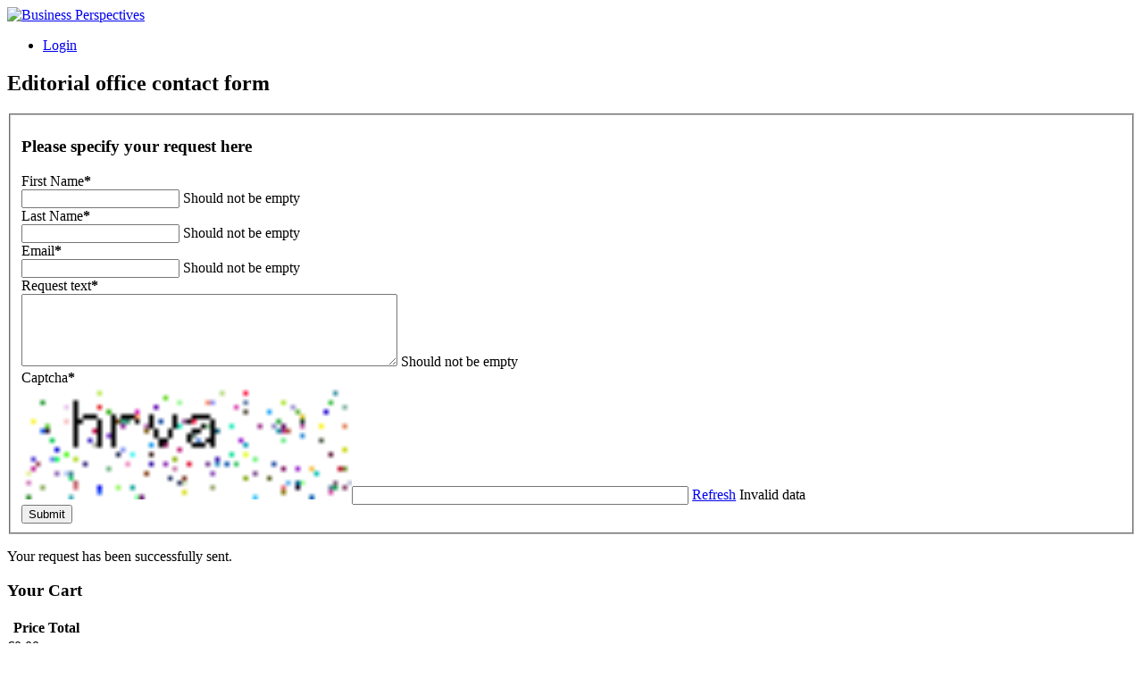

--- FILE ---
content_type: text/html; charset=utf-8
request_url: https://www.businessperspectives.org/index.php/journals/author/gianpaolo-iazzolino
body_size: 14728
content:
<!DOCTYPE html>
<html xmlns="http://www.w3.org/1999/xhtml" xml:lang="en-gb" lang="en-gb" dir="ltr" >
<head>
	<meta name="viewport" content="width=device-width, initial-scale=1.0, maximum-scale = 1.0">
	<meta name="HandheldFriendly" content="true">
	<meta name="apple-mobile-web-app-capable" content="YES">
	<meta name="format-detection" content="address=no">
	<meta name="robots" content="index, follow">
	<meta name="revisit-after" content="7 days">
	<base href="https://www.businessperspectives.org/index.php/journals/author/gianpaolo-iazzolino" />
	<meta http-equiv="content-type" content="text/html; charset=utf-8" />
	<meta name="keywords" content="assessment, evaluation, scientific journal, Index, metrics, JIC index, publish, publisher, article, оцінка, рейтинг, наукові журнали, наукометричні бази, видавництво, скопус, публікація, індекс, фахові видання, стаття, захист дисертації, защита диссертации, academic journal, refereed journals, open access journals, scholarly, scholarly research, editorial, review, Peers, submit manuscript, scientific publication, draft paper, journal's quality standards, peer review, accepted article, subscription, scientific and scholarly journal publishing, journal articles, monographs, subscription article" />
	<meta name="description" content="LLC “CPC “Business Perspectives” - publishing platform for academic journals" />
	<title>Business Perspectives - Gianpaolo Iazzolino</title>
	<link href="/index.php/journals/author/gianpaolo-iazzolino" rel="canonical" />
	<link href="/templates/kozmenko/favicon.ico" rel="shortcut icon" type="image/vnd.microsoft.icon" />
	<link href="https://www.businessperspectives.org/index.php/component/search/?Itemid=101&amp;task=item&amp;item_id=4721&amp;format=opensearch" rel="search" title="Search Business Perspectives" type="application/opensearchdescription+xml" />
	<link href="/media/zoo/assets/css/reset.css?ver=20240711" rel="stylesheet" type="text/css" />
	<link href="/media/zoo/applications/publishing/templates/article/assets/css/zoo.css?ver=20240711" rel="stylesheet" type="text/css" />
	<link href="/media/zoo/custom_elements/linkpopup/assets/css/linkpopup.css?ver=20240711" rel="stylesheet" type="text/css" />
	<link href="/plugins/system/zoo_zlelements/zoo_zlelements/elements/downloadpro/assets/css/downloadpro.css?ver=20240711" rel="stylesheet" type="text/css" />
	<link href="/media/zoo/applications/publishing/templates/article/assets/css/uikit.min.css?ver=20240711" rel="stylesheet" type="text/css" />
	<link href="/cache/widgetkit/widgetkit-51c4b926.css" rel="stylesheet" type="text/css" />
	<link href="/templates/kozmenko/css/reset.css?v1.8.0" rel="stylesheet" type="text/css" />
	<link href="/media/jui/css/bootstrap.css" rel="stylesheet" type="text/css" />
	<link href="/templates/kozmenko/css/magnific-popup.css" rel="stylesheet" type="text/css" />
	<link href="/templates/kozmenko/css/responsive.css?v1.7.0" rel="stylesheet" type="text/css" />
	<link href="/media/com_acymailing/css/module_default.css?v=1720681734" rel="stylesheet" type="text/css" />
	<link href="/modules/mod_cookiesaccept/screen.css" rel="stylesheet" type="text/css" />
	<link href="/media/com_rsform/css/front.css?68b693ed876e4ed9852f77c039edc390" rel="stylesheet" type="text/css" />
	<link href="/media/com_rsform/css/frameworks/uikit/uikit.min.css?68b693ed876e4ed9852f77c039edc390" rel="stylesheet" type="text/css" />
	<link href="/media/com_rsform/css/frameworks/uikit/uikit-grid.css?68b693ed876e4ed9852f77c039edc390" rel="stylesheet" type="text/css" />
	<link href="/media/com_rsform/css/frameworks/uikit/tooltip.min.css?68b693ed876e4ed9852f77c039edc390" rel="stylesheet" type="text/css" />
	<link href="/media/com_rsform/css/frameworks/uikit/form-advanced.min.css?68b693ed876e4ed9852f77c039edc390" rel="stylesheet" type="text/css" />
	<link href="/media/com_rsform/css/frameworks/uikit/progress.min.css?68b693ed876e4ed9852f77c039edc390" rel="stylesheet" type="text/css" />
	<link href="/plugins/system/zlframework/zlframework/vendor/zlux/css/zlux-uikit.min.css?ver=20240711" rel="stylesheet" type="text/css" />
	<link href="/plugins/system/zoocart/zoocart/assets/css/site.css?ver=20240711" rel="stylesheet" type="text/css" />
	<style type="text/css">
.cloaked_email span:before { content: attr(data-ep-af715); } .cloaked_email span:after { content: attr(data-ep-ba674); }
div.mod_search93 input[type="search"]{ width:auto; }
	</style>
	<script src="/media/jui/js/jquery.min.js?68b693ed876e4ed9852f77c039edc390" type="text/javascript"></script>
	<script src="/media/jui/js/jquery-noconflict.js?68b693ed876e4ed9852f77c039edc390" type="text/javascript"></script>
	<script src="/media/jui/js/jquery-migrate.min.js?68b693ed876e4ed9852f77c039edc390" type="text/javascript"></script>
	<script src="/media/zoo/assets/js/responsive.js?ver=20240711" type="text/javascript"></script>
	<script src="/components/com_zoo/assets/js/default.js?ver=20240711" type="text/javascript"></script>
	<script src="/media/zoo/applications/publishing/templates/article/assets/js/tabjs.js?ver=20240711" type="text/javascript"></script>
	<script src="/media/zoo/applications/publishing/templates/article/assets/js/aside.js?ver=20240711" type="text/javascript"></script>
	<script src="/media/zoo/applications/publishing/templates/article/assets/js/teaser.js?ver=20240711" type="text/javascript"></script>
	<script src="/media/zoo/custom_elements/linkpopup/assets/js/linkpopup.js?ver=20240711" type="text/javascript"></script>
	<script src="/plugins/system/zlframework/zlframework/vendor/uikit/js/uikit.min.js?ver=20240711" type="text/javascript"></script>
	<script src="/cache/widgetkit/widgetkit-aa19dcd5.js" type="text/javascript"></script>
	<script src="/media/jui/js/bootstrap.min.js?68b693ed876e4ed9852f77c039edc390" type="text/javascript"></script>
	<script src="/templates/kozmenko/js/jssocials.min.js?v1.4.0" type="text/javascript"></script>
	<script src="/templates/kozmenko/js/jquery.sticky.js?v1.4.0" type="text/javascript"></script>
	<script src="/templates/kozmenko/js/jquery.ba-hashchange.min.js?v1.4.0" type="text/javascript"></script>
	<script src="/templates/kozmenko/js/jquery.magnific-popup.min.js" type="text/javascript"></script>
	<script src="/templates/kozmenko/js/tools.js?v3.1.6" type="text/javascript"></script>
	<script src="/templates/kozmenko/js/tree.js?v1.4.0" type="text/javascript"></script>
	<script src="/modules/mod_anchors/js/anchors.js?v1.6.0" type="text/javascript"></script>
	<script src="/media/com_acymailing/js/acymailing_module.js?v=510" type="text/javascript"></script>
	<script src="/media/com_rsform/js/script.js?68b693ed876e4ed9852f77c039edc390" type="text/javascript"></script>
	<script src="/media/com_rsform/js/frameworks/uikit/uikit.min.js?68b693ed876e4ed9852f77c039edc390" type="text/javascript"></script>
	<script src="/media/com_rsform/js/frameworks/uikit/tooltip.min.js?68b693ed876e4ed9852f77c039edc390" type="text/javascript"></script>
	<script src="/plugins/system/zlframework/zlframework/vendor/zlux/js/zlux.min.js?ver=20240711" type="text/javascript"></script>
	<script src="/plugins/system/zoocart/zoocart/assets/js/zoocart.js?ver=20240711" type="text/javascript"></script>
	<script src="/plugins/system/zlframework/zlframework/assets/js/accounting.min.js?ver=20240711" type="text/javascript"></script>
	<!--[if lt IE 9]><script src="/media/system/js/html5fallback.js?68b693ed876e4ed9852f77c039edc390" type="text/javascript"></script><![endif]-->
	<script type="text/javascript">
var emailProtector=emailProtector||{};emailProtector.addCloakedMailto=function(g,l){var h=document.querySelectorAll("."+g);for(i=0;i<h.length;i++){var b=h[i],k=b.getElementsByTagName("span"),e="",c="";b.className=b.className.replace(" "+g,"");for(var f=0;f<k.length;f++)for(var d=k[f].attributes,a=0;a<d.length;a++)0===d[a].nodeName.toLowerCase().indexOf("data-ep-a")&&(e+=d[a].value),0===d[a].nodeName.toLowerCase().indexOf("data-ep-b")&&(c=d[a].value+c);if(!c)break;b.innerHTML=e+c;if(!l)break;b.parentNode.href="mailto:"+e+c}};
if(typeof acymailing == 'undefined'){
					var acymailing = Array();
				}
				acymailing['NAMECAPTION'] = 'Name';
				acymailing['NAME_MISSING'] = 'Please enter your name';
				acymailing['EMAILCAPTION'] = 'Enter your email address';
				acymailing['VALID_EMAIL'] = 'Please enter a valid e-mail address';
				acymailing['ACCEPT_TERMS'] = 'Please check the Terms and Conditions';
				acymailing['CAPTCHA_MISSING'] = 'Please enter the security code displayed in the image';
				acymailing['NO_LIST_SELECTED'] = 'Please select the lists you want to subscribe to';
		jQuery(function($){ initTooltips(); $("body").on("subform-row-add", initTooltips); function initTooltips (event, container) { container = container || document;$(container).find(".hasTooltip").tooltip({"html": true,"container": "body"});} });RSFormPro.scrollToError = true;RSFormProUtils.addEvent(window, 'load', function(){
    RSFormPro.Ajax.overrideSubmit(6, {"parent":"","field":"uk-form-danger"});
});zlux.url.push({"zlfw":"plugins\/system\/zlframework\/zlframework\/","zlux":"plugins\/system\/zlframework\/zlframework\/vendor\/zlux\/","ajax":"https:\/\/www.businessperspectives.org\/index.php?option=com_zoolanders&format=raw&5405368ffd05e9eb77321b2ca05c8aad=1","root":"https:\/\/www.businessperspectives.org\/","root_path":""});zlux.lang.push({"APPLY_FILTERS":"View and apply the available filters","REFRESH":"Refresh","DELETE":"Delete","RENAME":"Rename","NAME":"Name","TYPE":"Type","SIZE":"Size","CONFIRM":"Confirm","AUTHOR":"Author","CREATED":"Created","ACCESS":"Access","ROUTE":"Route","ROOT":"Root","SOMETHING_WENT_WRONG":"Something went wrong, the task was not performed.","STORAGE_PARAM_MISSING":"'Storage' param missing, set by default to 'local'","INPUT_THE_NEW_NAME":"Input the new name","DELETE_THIS_FILE":"You are about to delete this file","DELETE_THIS_FOLDER":"You are about to delete this folder","FOLDER_NAME":"Folder name","EMPTY_FOLDER":"The folder is empty","ADD_NEW_FILES":"Add new files to upload","START_UPLOADING":"Start uploading","CANCEL_CURRENT_UPLOAD":"Cancel current upload","NEW_FOLDER":"Create a new folder","UPLOAD_FILES":"Upload files to current folder","DROP_FILES":"Drop files here<br \/>or <a class=\"%s\" href=\"#\">browse & choose<\/a> them","FILE_EXT_ERROR":"File: %s","FILE_SIZE_ERROR":"File size error.<br \/>The file exceeds the maximum allowed size of %s","RUNTIME_MEMORY_ERROR":"Runtime ran out of available memory.","S3_BUCKET_PERIOD_ERROR":"The bucket name can't contain periods (.).","S3_BUCKET_MISSCONFIG_ERROR":"There is some missconfiguration with the Bucket. Checkout the CORS permissions. If the bucket is recently created 24h must pass because of Amazon redirections.","UPLOAD_URL_ERROR":"Upload URL might be wrong or doesn't exist.","File extension error.":"PLG_ZLFRAMEWORK_FLP_FILE_EXTENSION_ERROR","File size error.":"PLG_ZLFRAMEWORK_FLP_FILE_SIZE_ERROR","File count error.":"PLG_ZLFRAMEWORK_FLP_FILE_COUNT_ERROR","IM_NO_ITEMS_FOUND":"No items found","IM_PAGINATION_INFO":"Showing _START_ to _END_ of _TOTAL_ items","IM_FILTER_BY_APP":"Filter by App","IM_FILTER_BY_TYPE":"Filter by Type","IM_FILTER_BY_CATEGORY":"Filter by Category","IM_FILTER_BY_TAG":"Filter by Tag"});
	</script>
	<meta property="og:url" content="https://www.businessperspectives.org/index.php/journals/author/gianpaolo-iazzolino" />
	<script>
jQuery( document ).ready(function($) {

 //form spam protect
 var form = jQuery( "#editorial-board-contact-form" );
 var data_action = jQuery("#editorial-board-contact-form").data('action');
 var method = jQuery("#editorial-board-contact-form").attr("method");
 var form_class = jQuery("#editorial-board-contact-form").attr("class");

 jQuery('#editorial-board-contact-form').replaceWith('<form id="editorial-board-contact-form" enctype="multipart/form-data" class=" ' + form_class + ' " action='+data_action+' method='+method+'>' + jQuery( '#editorial-board-contact-form' ).html() + '</form>' );


  jQuery( "#editorial-board-contact-form .rsform-submit-button" ).on('click', function() {
      jQuery('#JournalTitle').val(jQuery.trim(jQuery('.journal .content h1.title-h1').text()));
      jQuery('#Redirect').val(window.location.href);
  });

});
</script>
	<style>
.rsform-block-mapsitna img {
    width: 30%;
}
.rsform-block-mapsitna .rsform-captcha-box {
    width: 30% !important;
}
</style>

	<link rel="stylesheet" type="text/css" href="/templates/kozmenko/css/styles.css?v3.1.57" />
	<link rel="stylesheet" type="text/css" href="/templates/kozmenko/css/print.css" />
	<link href='https://fonts.googleapis.com/css?family=Open+Sans:400,700,300,600' rel='stylesheet' type='text/css'>

	<!-- Google analytics on live server -->
    		<script>
			(function(i,s,o,g,r,a,m){i['GoogleAnalyticsObject']=r;i[r]=i[r]||function(){
					(i[r].q=i[r].q||[]).push(arguments)},i[r].l=1*new Date();a=s.createElement(o),
				m=s.getElementsByTagName(o)[0];a.async=1;a.src=g;m.parentNode.insertBefore(a,m)
			})(window,document,'script','https://www.google-analytics.com/analytics.js','ga');

			ga('create', 'UA-99069729-1', 'auto');
			ga('send', 'pageview');
		</script>
	
</head>
<body class=" desktop ">
	<div class="page-block">
		<div id="wrapper">
			<div class="frame-block item">
				<header id="header" role="banner">
										<div class="container">
												<div class="logo">
															<div><a href="https://www.businessperspectives.org/"><img alt="Business Perspectives" src="/images/site/header/logo.png"></a></div>
													</div>
												<div class="frame">
															
<ul class="nav menu login-nav">
	<li><a href="/index.php/login">Login</a></li>
</ul>



<div class="custom editorial-form-wrapper"  >
	<div id="editorialFormWrapper" class="popup-block"><div id="wrap-form"><div method="post"  id="editorial-board-contact-form" class="tm-form-rsforms" data-action="https://www.businessperspectives.org/index.php/journals/author/gianpaolo-iazzolino"><h2>Editorial office contact form</h2>
<div id="rsform_error_6" style="display: none;"><p class="formRed">Please complete all required fields!</p></div>
<!-- Do not remove this ID, it is used to identify the page so that the pagination script can work correctly -->
<fieldset class="formContainer uk-form uk-form-stacked" id="rsform_6_page_0">
	<div class="uk-grid">
		<div class="uk-width-12-12">
			<div class="uk-form-row rsform-block rsform-block-subject">
					<h3>Please specify your request here</h3>
			</div>
			<div class="uk-form-row rsform-block rsform-block-firstname">
				<label class="uk-form-label formControlLabel" data-uk-tooltip="{pos:'top-left'}" title="" for="FirstName">First Name<strong class="formRequired">*</strong></label>
				<div class="uk-form-controls formControls">
					<input type="text" value="" size="20" name="form[FirstName]" id="FirstName" class="rsform-input-box" />
					<span class="formValidation"><span id="component44" class="formNoError">Should not be empty</span></span>
				</div>
			</div>
			<div class="uk-form-row rsform-block rsform-block-lastname">
				<label class="uk-form-label formControlLabel" data-uk-tooltip="{pos:'top-left'}" title="" for="LastName">Last Name<strong class="formRequired">*</strong></label>
				<div class="uk-form-controls formControls">
					<input type="text" value="" size="20" name="form[LastName]" id="LastName" class="rsform-input-box" />
					<span class="formValidation"><span id="component45" class="formNoError">Should not be empty</span></span>
				</div>
			</div>
			<div class="uk-form-row rsform-block rsform-block-email">
				<label class="uk-form-label formControlLabel" data-uk-tooltip="{pos:'top-left'}" title="" for="Email">Email<strong class="formRequired">*</strong></label>
				<div class="uk-form-controls formControls">
					<input type="text" value="" size="20" name="form[Email]" id="Email" class="rsform-input-box" />
					<span class="formValidation"><span id="component46" class="formNoError">Should not be empty</span></span>
				</div>
			</div>
			<div class="uk-form-row rsform-block rsform-block-requesttext">
				<label class="uk-form-label formControlLabel" data-uk-tooltip="{pos:'top-left'}" title="" for="RequestText">Request text<strong class="formRequired">*</strong></label>
				<div class="uk-form-controls formControls">
					<textarea cols="50" rows="5" name="form[RequestText]" id="RequestText" class="rsform-text-box"></textarea>
					<span class="formValidation"><span id="component35" class="formNoError">Should not be empty</span></span>
				</div>
			</div>
			<div class="uk-form-row rsform-block rsform-block-mapsitna">
				<label class="uk-form-label formControlLabel" data-uk-tooltip="{pos:'top-left'}" title="Letters only" for="mapsitna">Captcha<strong class="formRequired">*</strong></label>
				<div class="uk-form-controls formControls">
					<img src="/index.php/component/rsform/?task=captcha&amp;componentId=57&amp;format=image&amp;sid=1932013294" id="captcha57" alt="Captcha" /><input type="text" value="" name="form[mapsitna]" id="captchaTxt57" class="rsform-captcha-box" /> <a href="javascript:void(0)" class="rsform-captcha-refresh-button uk-button uk-button-default" onclick="RSFormPro.refreshCaptcha('57', '/index.php/component/rsform/?task=captcha&amp;componentId=57&amp;format=image'); return false;">Refresh</a>
					<span class="formValidation"><span id="component57" class="formNoError">Invalid data</span></span>
				</div>
			</div>
			<div class="uk-form-row rsform-block rsform-block-submit">
				<label class="uk-form-label formControlLabel" data-uk-tooltip="{pos:'top-left'}" title="" for="Submit"></label>
				<div class="uk-form-controls formControls">
					<button type="submit" name="form[Submit]" id="Submit" class="rsform-submit-button  uk-button uk-button-primary" >Submit</button>
					<span class="formValidation"></span>
				</div>
			</div>
		</div>
	</div>
</fieldset>
					<input type="hidden" name="form[EditorContactName]" id="EditorContactName" value="" />
					<input type="hidden" name="form[JournalTitle]" id="JournalTitle" value="" />
					<input type="hidden" name="form[Redirect]" id="Redirect" value="" /><input type="hidden" name="form[formId]" value="6"/></div><script type="text/javascript">RSFormPro.Ajax.URL = "\/index.php\/component\/rsform\/?task=ajaxValidate";</script>
<script type="text/javascript">
ajaxExtraValidationScript[6] = function(task, formId, data){ 
var formComponents = {};
formComponents[44]='FirstName';formComponents[45]='LastName';formComponents[46]='Email';formComponents[35]='RequestText';formComponents[57]='mapsitna';
RSFormPro.Ajax.displayValidationErrors(formComponents, task, formId, data);
};
</script></div></div>
<div class="editorial-form-wrapper">
    <div id="formThankYou" class="popup-block">
        <p class="alert alert-success tm-rsform-manuscript-success">Your request has been successfully sent.</p>
    </div>
</div></div>
	<div class="mod-wrapper btn-cart btn-green">
		
<div class="zx-zoocart-minicart zx zx-zoocart-minicart-state-empty">

	<!-- cart modal -->
	<div id="zx-zoocart-minicart-modal" class="uk-modal">
		<div class="uk-modal-dialog uk-text-center">
			<a class="uk-modal-close uk-close"></a>

			<div class="zx-zoocart-minicart-cart">

				<!-- title -->
				<h3 class="uk-text-center">Your Cart</h3>

				<!-- table -->
				<table class="uk-table uk-table-condensed uk-table-hover">
					<thead>
						<tr>
							<th></th>
							<th>Price</th>
							<th>Total</th>
						</tr>
					</thead>

					<!-- items -->
					<tbody>
										</tbody>
				</table>

				<!-- total -->
				<div class="zx-zoocart-minicart-items-totalprice uk-text-large uk-text-bold uk-margin-top">
					€0.00					<p class="price-hryvnias">(₴0)</p>				</div>

				<!-- proceed to checkout -->
								<a class="uk-button uk-button-primary uk-margin-top" href="/index.php/component/zoolanders/cart">
					Proceed to Checkout				</a>
							</div>

			<!-- if cart empty -->
			<div class="zx-zoocart-minicart-msg-empty">
				Your cart is empty			</div>
		</div>
	</div>

	<!-- cart resume -->
	<div id="zx-zoocart-minicart-resume" class="uk-text-center">

		<!-- cart text / modal trigger -->
		<a class="uk-link-muted" href="#zx-zoocart-minicart-modal" data-uk-modal="">
			<b>Cart</b>
			<span class="zx-zoocart-minicart-items-amount">0</span> Items			<!-- <strong class="zx-zoocart-minicart-items-totalprice"></strong> -->
		</a>

		<!-- checkout link -->
				
		<!-- legal notice -->
			</div>

	<!-- init script -->
	<script type="text/javascript">
		jQuery(document).ready(function($){

		// if not in cart view
		
		// set Currency defaults
		var currency = {"id":"1","name":"Euro","code":"EUR","symbol":"\u20ac","format":"%s%v \/ -%s%v","num_decimals":"2","num_decimals_show":"2","decimal_sep":".","thousand_sep":"","conversion_rate":"0.9","published":"1"};

		if(currency) {
			var format = currency.format.split('/');

			// extend accounting defaults
			$.extend(accounting.settings.currency, {
				symbol: currency.symbol,
				format: {
					pos: $.trim(format[0]),
					neg: format[1] ? $.trim(format[1]) : $.trim(format[0]),
					zero: $.trim(format[0])
				},
				rate: 1,
				decimal: currency.decimal_sep,
				thousand: currency.thousand_sep,
				precision: currency.num_decimals_show
			});
		}
		
		// init cart
		$('.zx-zoocart-minicart').zx('zoocartMinicart');
	});
	</script>

</div>	</div>
	

<div class="custom"  >
	<div class="custom manuscript-form"><a href="https://manuscript-adminsystem.com" target="_blank" class="manuscript-button">Submit Manuscript</a></div></div>
<div class="search search-box mod_search93">
	<form action="/index.php/journals" method="post" class="form-inline">
		<label for="mod-search-searchword93" class="element-invisible">Search ...</label> <input name="searchword" id="mod-search-searchword93" maxlength="200"  class="inputbox search-query input-medium" type="search" size="20" placeholder="Search for author, article, journal or book ..." /> <button class="button btn btn-primary" onclick="this.form.searchword.focus();">Search</button>		<input type="hidden" name="task" value="search" />
		<input type="hidden" name="option" value="com_search" />
		<input type="hidden" name="Itemid" value="101" />
	</form>
</div>

													</div>
					</div>
                    <div class="menu-wrapper">
                                                    <nav class="main-nav">
                                <ul class="nav menu mod-list">
<li class="item-108"><a href="/index.php/about-us" >About Us</a></li><li class="item-101 current active"><a href="/index.php/journals" >Journals</a></li><li class="item-355"><a href="/publishing-policies2/ethical-oversight" >Publishing policies</a></li><li class="item-140"><a href="/editorial-policies/editorial-independence" >Editorial Policies</a></li><li class="item-208"><a href="/index.php/books" >Books</a></li></ul>

                            </nav>
                                                                            	<div class="mod-wrapper social-box">
			<div class="mod-title">
			FOLLOW US		</div>
		

<div class="customsocial-box"  >
	<div class=" jssocials">
<div class=" socialbookmarks-footer">
<div class="jssocials-share jssocials-share-linkedin"><a href="https://www.linkedin.com/company/business-perspectives/" target="_blank" class="jssocials-share-link"> <i class="fa fa-linkedin jssocials-share-logo"></i> </a></div>
<div class="jssocials-share jssocials-share-twitter"><a href="https://twitter.com/LLC_BP" target="_blank" class="jssocials-share-link"> <i class="fa fa-twitter jssocials-share-logo"></i> </a></div>
</div>
</div></div>
	</div>
	
                                            </div>
				</header>
				<div id="system-message-container">
	</div>

								<div id="main" role="main">
											
										
					
					<div class="container tbl">
												<div id="content">
							
<div id="yoo-zoo" class="yoo-zoo publishing-article publishing-article-gianpaolo-iazzolino">

		<div class="author">
		
<div class="main">
    <div class="content">

        <h1 class="title-h1">
            Gianpaolo Iazzolino<a class="author-link-index" target="_blank" href="https://orcid.org/0000-0001-9756-1223"><span><img class="author-link-img" src="https://www.businessperspectives.org//templates/kozmenko/images/orcid_32x32.png" alt="ORCID"/></span></a>                    </h1>

                    <div class="sub-title"><div><strong>Country</strong>: Italy</div>
<div><strong>Affiliation</strong>: Ph.D., Assistant Professor in Business Economics, Department of Mechanical, Energy and Management Engineering, University of Calabria</div></div>
        
                    <div class="pos-row">
                
                                    <ul class="counter-box uk-width-1-1 uk-flex uk-flex-middle">
                        <li class="element  first publication">
	<div>
	5 publications</div>
 </li>
<li class="element  download">
	<div>
	654 downloads</div>
 </li>
<li class="element  hitscount">
	<div>
	1761 views</div>
 </li>
<li class="element  _itemhits">
	1418 Views</li>
<li class="element  last book">
	<div>
	0 books</div>
 </li>                    </ul>
                            </div>
        
        <div class="frame-info uk-clearfix">
            
                    </div>

                    <div class="tab-block">
                <ul class="tab-nav">
                    <li class="active"><a href="#tab1">ARTICLES</a></li>
                    <li><a href="#tab2">JOURNALS</a></li>
                    <li><a href="#tab4">Books</a></li>
                    <li><a href="#tab5">MORE PUBLICATIONS</a></li>
                    <li><a href="#tab3">KEYWORDS</a></li>
                </ul>
                <div class="tab-content active" id="tab1">
                    <ul class="related-list">
                         



    <li class="free">
                <div class="frame">
                            <h3 class="pos-subtitle">
                     <a title="Credit risk analysis and the KMV Black &amp; Scholes model: a proposal of correction and an empirical analysis" href="/index.php/journals/investment-management-and-financial-innovations/issue-2-cont-5/credit-risk-analysis-and-the-kmv-black-scholes-model-a-proposal-of-correction-and-an-empirical-analysis">Credit risk analysis and the KMV Black & Scholes model: a proposal of correction and an empirical analysis</a>                 </h3>
            
            
            <!-- Show authors -->
            <div class="authors-box">
                                    <span>
					 
    Gianpaolo Iazzolino<a class="author-link-index" target="_blank" href="https://orcid.org/0000-0001-9756-1223"><span><img class="author-link-img" src="https://www.businessperspectives.org//templates/kozmenko/images/orcid_16x16.png" alt="ORCID"/></span></a>    , 
    Adolfo Fortino     				</span>
                                            </div>

            <div class="list-box">
                <span class="txt">Investment Management and Financial Innovations</span>
                                    <span class="txt">
					     Volume 9, 2012&nbsp;&nbsp;&nbsp;&nbsp;&nbsp;&nbsp;&nbsp;&nbsp; Issue #2 (cont.) 				    </span>
                                <br /><span class="txt">Views: 840</span>
                                    <span class="txt"> Downloads: 1441 </span>
                                <!-- Show 'to cite' button -->
                                    <span class="txt"> <span class="to-cite-box">
    <a href="#" data-zoocart-hash="007f659847e4c3c11d427e328a816646" data-zoocart-id="132217f2-faa0-4042-a765-ba07ee60e650" data-zoocart-hash="0f624e00d19c2db8f66c7dd13a40f3a3" data-zoocart-id="ef8a54db-95e6-448c-89b9-e0e6c10ebc12" class="element-linkpopup" data-toggle="popover" data-placement="top" data-trigger="click" data-content="Gianpaolo Iazzolino and  Adolfo Fortino (2012). Credit risk analysis and the KMV Black &amp; Scholes model: a proposal of correction and an empirical analysis. &lt;span style=&quot;font-style: italic&quot;&gt;Investment Management and Financial Innovations&lt;/span&gt;, &lt;span style=&quot;font-style: italic&quot;&gt;9&lt;/span&gt;(2-1)">TO CITE</a>
</span> </span>
                            </div>
                    </div>
    </li>






    <li class="free">
                <div class="frame">
                            <h3 class="pos-subtitle">
                     <a title="Evaluating intellectual capital for supporting credit risk assessment: an empirical study" href="/index.php/journals/investment-management-and-financial-innovations/issue-91/evaluating-intellectual-capital-for-supporting-credit-risk-assessment-an-empirical-study">Evaluating intellectual capital for supporting credit risk assessment: an empirical study</a>                 </h3>
            
            
            <!-- Show authors -->
            <div class="authors-box">
                                    <span>
					 
    Gianpaolo Iazzolino<a class="author-link-index" target="_blank" href="https://orcid.org/0000-0001-9756-1223"><span><img class="author-link-img" src="https://www.businessperspectives.org//templates/kozmenko/images/orcid_16x16.png" alt="ORCID"/></span></a>    , 
    Giuseppe Migliano    , 
    Emmanuele Gregorace     				</span>
                                            </div>

            <div class="list-box">
                <span class="txt">Investment Management and Financial Innovations</span>
                                    <span class="txt">
					     Volume 10, 2013&nbsp;&nbsp;&nbsp;&nbsp;&nbsp;&nbsp;&nbsp;&nbsp; Issue #2 				    </span>
                                <br /><span class="txt">Views: 766</span>
                                    <span class="txt"> Downloads: 445 </span>
                                <!-- Show 'to cite' button -->
                                    <span class="txt"> <span class="to-cite-box">
    <a href="#" data-zoocart-hash="d2373089b7bee85bbfafcc0130c56f9f" data-zoocart-id="132217f2-faa0-4042-a765-ba07ee60e650" data-zoocart-hash="0f624e00d19c2db8f66c7dd13a40f3a3" data-zoocart-id="ef8a54db-95e6-448c-89b9-e0e6c10ebc12" class="element-linkpopup" data-toggle="popover" data-placement="top" data-trigger="click" data-content="Gianpaolo Iazzolino, Giuseppe Migliano and  Emmanuele Gregorace (2013). Evaluating intellectual capital for supporting credit risk assessment: an empirical study. &lt;span style=&quot;font-style: italic&quot;&gt;Investment Management and Financial Innovations&lt;/span&gt;, &lt;span style=&quot;font-style: italic&quot;&gt;10&lt;/span&gt;(2)">TO CITE</a>
</span> </span>
                            </div>
                    </div>
    </li>






    <li class="free">
                <div class="frame">
                            <h3 class="pos-subtitle">
                     <a title="Capital efficiency and market value in knowledge and capital-intensive firms: an empirical study" href="/index.php/journals/investment-management-and-financial-innovations/issue-2-cont-6/capital-efficiency-and-market-value-in-knowledge-and-capital-intensive-firms-an-empirical-study">Capital efficiency and market value in knowledge and capital-intensive firms: an empirical study</a>                 </h3>
            
            
            <!-- Show authors -->
            <div class="authors-box">
                                    <span>
					 
    Gianpaolo Iazzolino<a class="author-link-index" target="_blank" href="https://orcid.org/0000-0001-9756-1223"><span><img class="author-link-img" src="https://www.businessperspectives.org//templates/kozmenko/images/orcid_16x16.png" alt="ORCID"/></span></a>    , 
    Giuseppe Migliano    , 
    Rosa Forgione    , 
    Mariangela Girimonte     				</span>
                                            </div>

            <div class="list-box">
                <span class="txt">Investment Management and Financial Innovations</span>
                                    <span class="txt">
					     Volume 10, 2013&nbsp;&nbsp;&nbsp;&nbsp;&nbsp;&nbsp;&nbsp;&nbsp; Issue #2 (cont.)  				    </span>
                                <br /><span class="txt">Views: 680</span>
                                    <span class="txt"> Downloads: 433 </span>
                                <!-- Show 'to cite' button -->
                                    <span class="txt"> <span class="to-cite-box">
    <a href="#" data-zoocart-hash="3d54c6779b946121a9a1766e617bd9c1" data-zoocart-id="132217f2-faa0-4042-a765-ba07ee60e650" data-zoocart-hash="0f624e00d19c2db8f66c7dd13a40f3a3" data-zoocart-id="ef8a54db-95e6-448c-89b9-e0e6c10ebc12" class="element-linkpopup" data-toggle="popover" data-placement="top" data-trigger="click" data-content="Gianpaolo Iazzolino, Giuseppe Migliano, Rosa Forgione and  Mariangela Girimonte (2013). Capital efficiency and market value in knowledge and capital-intensive firms: an empirical study. &lt;span style=&quot;font-style: italic&quot;&gt;Investment Management and Financial Innovations&lt;/span&gt;, &lt;span style=&quot;font-style: italic&quot;&gt;10&lt;/span&gt;(2-1)">TO CITE</a>
</span> </span>
                            </div>
                    </div>
    </li>






    <li class="free">
                <div class="frame">
                            <h3 class="pos-subtitle">
                     <a title="Positioning firms in a new business performance space: an empirical study design on Euronext listed companies" href="/index.php/journals/investment-management-and-financial-innovations/issue-102/positioning-firms-in-a-new-business-performance-space-an-empirical-study-design-on-euronext-listed-companies">Positioning firms in a new business performance space: an empirical study design on Euronext listed companies</a>                 </h3>
            
            
            <!-- Show authors -->
            <div class="authors-box">
                                    <span>
					 
    Gianpaolo Iazzolino<a class="author-link-index" target="_blank" href="https://orcid.org/0000-0001-9756-1223"><span><img class="author-link-img" src="https://www.businessperspectives.org//templates/kozmenko/images/orcid_16x16.png" alt="ORCID"/></span></a>    , 
    Giuseppe Migliano     				</span>
                                                    <span class="doi">
					doi: http://dx.doi.org/10.21511/imfi.13(4).2016.09 				</span>
                            </div>

            <div class="list-box">
                <span class="txt">Investment Management and Financial Innovations</span>
                                    <span class="txt">
					     Volume 13, 2016&nbsp;&nbsp;&nbsp;&nbsp;&nbsp;&nbsp;&nbsp;&nbsp; Issue #4 &nbsp;&nbsp;&nbsp;&nbsp;&nbsp;&nbsp;&nbsp;&nbsp; pp. 106-119 				    </span>
                                <br /><span class="txt">Views: 1429</span>
                                    <span class="txt"> Downloads: 460 </span>
                                <!-- Show 'to cite' button -->
                                    <span class="txt"> <span class="to-cite-box">
    <a href="#" data-zoocart-hash="265888b6d3cd5a80435b79fd2de82beb" data-zoocart-id="132217f2-faa0-4042-a765-ba07ee60e650" data-zoocart-hash="0f624e00d19c2db8f66c7dd13a40f3a3" data-zoocart-id="ef8a54db-95e6-448c-89b9-e0e6c10ebc12" class="element-linkpopup" data-toggle="popover" data-placement="top" data-trigger="click" data-content="Gianpaolo Iazzolino and  Giuseppe Migliano (2016). Positioning firms in a new business performance space: an empirical study design on Euronext listed companies. &lt;span style=&quot;font-style: italic&quot;&gt;Investment Management and Financial Innovations&lt;/span&gt;, &lt;span style=&quot;font-style: italic&quot;&gt;13&lt;/span&gt;(4), 106-119. doi:&lt;a href='http://dx.doi.org/10.21511/imfi.13(4).2016.09'&gt;10.21511/imfi.13(4).2016.09&lt;/a&gt;">TO CITE</a>
</span> </span>
                            </div>
                            <div class="description description-hidden"> <p>Purpose - This research was designed to shed light on what is the role played by intellectual capital within firms for the achievement of leadership positions, according to two main perspectives: (i) intellectual capital commitment and (ii) financial/market performances. <br />Design/methodology/approach - An exploratory study design, involving 10-year data about 45 firms listed on Euronext 100, was devised. Firstly, firms were rated according to their intellectual capital commitment and their financial performances, by gathering indicators from a literature analysis; then, it was developed a new tool, was developed the Positioning Matrix, which is a new business space, where firms can be placed according to the rates received in the first phase. Finally, the authors analyzed all the changes that the sample firms experienced all over the ten years considered. <br />Findings - Findings showed how companies can get the market leadership by using strategies based on their intellectual capital commitment. It was empirically found that intellectual capital should be considered as a necessary, but not sufficient condition to be recognized amongst the market leaders. <br />Research limitations/implications - The main limitation of this study is that it is based on an empirical standpoint; therefore, it could be interesting to verify the findings by using quantitative approaches. Since there are no standard ways to disclose intellectual capital information, some companies had to be excluded from analysis. <br />Originality/value - This work was especially designed for practitioners who could use the Positioning Matrix to (i) figure out how intellectual capital could contribute to get a better position within the market and (ii) have a better understanding of the investments into intellectual capital made by other firms (i.e., competitors, partners, etc.) to get the market leadership.</p>
<p><b>Keywords:</b> intellectual capital; business performances; financial performance evaluation, Euronext. <br /><b>JEL Classification:</b> 034, L1</p> </div>
                    </div>
    </li>






    <li class="free">
                <div class="frame">
                            <h3 class="pos-subtitle">
                     <a title="Relational Capital and financial performance: an empirical analysis on a sample of Italian firms" href="/index.php/journals/problems-and-perspectives-in-management/issue-276/relational-capital-and-financial-performance-an-empirical-analysis-on-a-sample-of-italian-firms">Relational Capital and financial performance: an empirical analysis on a sample of Italian firms</a>                 </h3>
            
            
            <!-- Show authors -->
            <div class="authors-box">
                                    <span>
					 
    Gianpaolo Iazzolino<a class="author-link-index" target="_blank" href="https://orcid.org/0000-0001-9756-1223"><span><img class="author-link-img" src="https://www.businessperspectives.org//templates/kozmenko/images/orcid_16x16.png" alt="ORCID"/></span></a>    , 
    Federica Chiappetta    , 
    Stefano Chiappetta     				</span>
                                                    <span class="doi">
					doi: http://dx.doi.org/10.21511/ppm.16(1).2018.24 				</span>
                            </div>

            <div class="list-box">
                <span class="txt">Problems and Perspectives in Management</span>
                                    <span class="txt">
					     Volume 16, 2018&nbsp;&nbsp;&nbsp;&nbsp;&nbsp;&nbsp;&nbsp;&nbsp; Issue #1&nbsp;&nbsp;&nbsp;&nbsp;&nbsp;&nbsp;&nbsp;&nbsp; pp. 245-258 				    </span>
                                <br /><span class="txt">Views: 2173</span>
                                    <span class="txt"> Downloads: 596 </span>
                                <!-- Show 'to cite' button -->
                                    <span class="txt"> <span class="to-cite-box">
    <a href="#" data-zoocart-hash="e5e7e44f4b97fa9eef56b62646bc53a1" data-zoocart-id="132217f2-faa0-4042-a765-ba07ee60e650" data-zoocart-hash="0f624e00d19c2db8f66c7dd13a40f3a3" data-zoocart-id="ef8a54db-95e6-448c-89b9-e0e6c10ebc12" class="element-linkpopup" data-toggle="popover" data-placement="top" data-trigger="click" data-content="Gianpaolo Iazzolino, Federica Chiappetta and  Stefano Chiappetta (2018). Relational Capital and financial performance: an empirical analysis on a sample of Italian firms. &lt;span style=&quot;font-style: italic&quot;&gt;Problems and Perspectives in Management&lt;/span&gt;, &lt;span style=&quot;font-style: italic&quot;&gt;16&lt;/span&gt;(1), 245-258. doi:&lt;a href='http://dx.doi.org/10.21511/ppm.16(1).2018.24'&gt;10.21511/ppm.16(1).2018.24&lt;/a&gt;">TO CITE</a>
</span> 
 <span class="annotation-box"><a target="_blank" href="/index.php?option=com_zoo&view=preview&controller=pdfview&type=anotation&item_id:10092">АНОТАЦІЯ</a></span> </span>
                            </div>
                            <div class="description description-hidden"> <p>The aim of this paper is to study the relations existing between the relational capital, both internal and external, and the firm financial performance. The investigation has been carried out on quantitative and qualitative data extracted from a sample of 100 Italian large firms. The paper deeply analyzes the dimension of the internal relational capital, not so widely studied in the literature. Findings demonstrate the influence of the internal relational capital (IRC) and of the external relational capital (ERC) on performance. The research suggests that an effort has to be devoted not only to improving relations with external stakeholders, but also to developing intra-firm relations. The research contributes to studies in management and in particular in internal organization by demonstrating that designing and implementing systems for supporting internal relation can improve firm performance.</p> </div>
                    </div>
    </li>


                     </ul>
                </div>
                <div class="tab-content" id="tab2">
                    <div class="items">
                         <div class="teaser-item">
    <div class="teaser-item-bg">
                



<div class="img-box">
				<div class="media">
			 
	<img src="/cache/com_zoo/images/IMFI_1_2004_35c974de07aa5c0d3a5581eec6132daf.jpg" alt="Investment Management and Financial Innovations" width="237" height="343" /> 		</div>
	</div>

<div class="pos-meta">
	 <a href="/index.php/journals/category/business-management-and-accounting">Business, Management and Accounting</a> <a href="/index.php/journals/category/decision-sciences">Decision Sciences</a> <a href="/index.php/journals/category/economics-econometrics-and-finance">Economics, Econometrics and Finance</a> </div>

<h2 class="pos-title">
	 <a title="Investment Management and Financial Innovations" href="/index.php/journals/investment-management-and-financial-innovations">Investment Management and Financial Innovations</a> </h2>


    </div>
</div>
    <div class="teaser-item">
    <div class="teaser-item-bg">
                



<div class="img-box">
				<div class="media">
			 
	<img src="/cache/com_zoo/images/PPM_1_2003_ecf1a6aa9d44af114405d8f8eff99f5d.jpg" alt="Problems and Perspectives in Management" width="237" height="343" /> 		</div>
	</div>

<div class="pos-meta">
	 <a href="/index.php/journals/category/business-management-and-accounting">Business, Management and Accounting</a> <a href="/index.php/journals/category/decision-sciences">Decision Sciences</a> <a href="/index.php/journals/category/economics-econometrics-and-finance">Economics, Econometrics and Finance</a> <a href="/index.php/journals/category/social-sciences">Social Sciences</a> </div>

<h2 class="pos-title">
	 <a title="Problems and Perspectives in Management" href="/index.php/journals/problems-and-perspectives-in-management">Problems and Perspectives in Management</a> </h2>


    </div>
</div>
                         </div>
                </div>
                <div class="tab-content" id="tab3">
                    <ul class="info-list">
                        <li data-zoocart-hash="36302665364632c281f6dfe28bf1c938" data-zoocart-id="0e99492d-262c-49cd-9e24-5549e556b066" class="element element-issuekeywords first last">
	<div class="txt"><div class="issue-keywords-wrapper uk-grid">
			<ul class="list issue-keywords uk-width-1-3">
						<li class="keyword">
				<!-- because of sef plugin that transfer link to sef need to use js -->
				<a onclick="location.href='?option=com_zoo&task=tag&tag=AIDA&app_id=12&Itemid=101'">AIDA</a>
			</li>
						<li class="keyword">
				<!-- because of sef plugin that transfer link to sef need to use js -->
				<a onclick="location.href='?option=com_zoo&task=tag&tag=financial performance&app_id=12&Itemid=101'">financial performance</a>
			</li>
					</ul>
			<ul class="list issue-keywords uk-width-1-3">
						<li class="keyword">
				<!-- because of sef plugin that transfer link to sef need to use js -->
				<a onclick="location.href='?option=com_zoo&task=tag&tag=intellectual capital&app_id=12&Itemid=101'">intellectual capital</a>
			</li>
					</ul>
			<ul class="list issue-keywords uk-width-1-3">
						<li class="keyword">
				<!-- because of sef plugin that transfer link to sef need to use js -->
				<a onclick="location.href='?option=com_zoo&task=tag&tag=relational capital&app_id=12&Itemid=101'">relational capital</a>
			</li>
					</ul>
	</div>
 </div></li>
                    </ul>
                </div>
                <div class="tab-content" id="tab4">
                    <div class="items">
                                            </div>
                </div>
                <div class="tab-content" id="tab5">
                    <ul class="info-list">
                                            </ul>
                </div>
            </div>
        
        
    </div>

            <div class="aside">
            <div class="col-frame">
                <div class="aside-holder">
                                            <div class="title-line">
                            <div class="title-h2 yellow">Connected authors 

<div class="custom"  >
	</div>
 </div>
                        </div>
                                         
    
	
		<div class="authors-box">
						<div class="title-h3"> <a title="Adolfo Fortino" href="/index.php/journals/author/adolfo-fortino">Adolfo Fortino</a> </div>
			
						<ul class="authors-box-txt">
				<li data-zoocart-hash="d3ca02ef63c523fc58b3c6223574e664" data-zoocart-id="240d1b47-bf61-4206-983d-e84e6653bb5c" data-zoocart-hash="62abe0bf4f6bb001a0ae11cbf63d899a" data-zoocart-id="0398f6ec-d9e0-4ae4-ab2d-ed8c778381bd" class="element  first last article">
	<div>
	1 Articles</div>
 </li>			</ul>
					</div>

	





    
	
		<div class="authors-box">
						<div class="title-h3"> <a title="Giuseppe Migliano" href="/index.php/journals/author/giuseppe-migliano">Giuseppe Migliano</a> </div>
			
						<ul class="authors-box-txt">
				<li data-zoocart-hash="bb187aea6f736e4a93414a33b59d49a4" data-zoocart-id="240d1b47-bf61-4206-983d-e84e6653bb5c" data-zoocart-hash="62abe0bf4f6bb001a0ae11cbf63d899a" data-zoocart-id="0398f6ec-d9e0-4ae4-ab2d-ed8c778381bd" class="element  first last article">
	<div>
	3 Articles</div>
 </li>			</ul>
					</div>

	





    
	
		<div class="authors-box">
						<div class="title-h3"> <a title="Emmanuele Gregorace" href="/index.php/journals/author/emmanuele-gregorace">Emmanuele Gregorace</a> </div>
			
						<ul class="authors-box-txt">
				<li data-zoocart-hash="4a02f33d8fa15831be230a785e1a53d9" data-zoocart-id="240d1b47-bf61-4206-983d-e84e6653bb5c" data-zoocart-hash="62abe0bf4f6bb001a0ae11cbf63d899a" data-zoocart-id="0398f6ec-d9e0-4ae4-ab2d-ed8c778381bd" class="element  first last article">
	<div>
	1 Articles</div>
 </li>			</ul>
					</div>

	





    
	
		<div class="authors-box">
						<div class="title-h3"> <a title="Rosa Forgione" href="/index.php/journals/author/rosa-forgione">Rosa Forgione</a> </div>
			
						<ul class="authors-box-txt">
				<li data-zoocart-hash="c70826e992c9a6fc1d7a93dec3980693" data-zoocart-id="240d1b47-bf61-4206-983d-e84e6653bb5c" data-zoocart-hash="62abe0bf4f6bb001a0ae11cbf63d899a" data-zoocart-id="0398f6ec-d9e0-4ae4-ab2d-ed8c778381bd" class="element  first last article">
	<div>
	1 Articles</div>
 </li>			</ul>
					</div>

	





    
	
		<div class="authors-box">
						<div class="title-h3"> <a title="Mariangela Girimonte" href="/index.php/journals/author/mariangela-girimonte">Mariangela Girimonte</a> </div>
			
						<ul class="authors-box-txt">
				<li data-zoocart-hash="cab48f1440a9699e255e3bb9def1a9ff" data-zoocart-id="240d1b47-bf61-4206-983d-e84e6653bb5c" data-zoocart-hash="62abe0bf4f6bb001a0ae11cbf63d899a" data-zoocart-id="0398f6ec-d9e0-4ae4-ab2d-ed8c778381bd" class="element  first last article">
	<div>
	1 Articles</div>
 </li>			</ul>
					</div>

	





    
	
		<div class="authors-box">
						<div class="title-h3"> <a title="Federica Chiappetta" href="/index.php/journals/author/federica-chiappetta">Federica Chiappetta</a> </div>
			
						<ul class="authors-box-txt">
				<li data-zoocart-hash="235cfe54aff483f60a90e01826014de3" data-zoocart-id="240d1b47-bf61-4206-983d-e84e6653bb5c" data-zoocart-hash="62abe0bf4f6bb001a0ae11cbf63d899a" data-zoocart-id="0398f6ec-d9e0-4ae4-ab2d-ed8c778381bd" class="element  first last article">
	<div>
	1 Articles</div>
 </li>			</ul>
					</div>

	





    
	
		<div class="authors-box">
						<div class="title-h3"> <a title="Stefano Chiappetta" href="/index.php/journals/author/stefano-chiappetta">Stefano Chiappetta</a> </div>
			
						<ul class="authors-box-txt">
				<li data-zoocart-hash="0ebe72cc90a106131b8ab1d86a9e164e" data-zoocart-id="240d1b47-bf61-4206-983d-e84e6653bb5c" data-zoocart-hash="62abe0bf4f6bb001a0ae11cbf63d899a" data-zoocart-id="0398f6ec-d9e0-4ae4-ab2d-ed8c778381bd" class="element  first last article">
	<div>
	1 Articles</div>
 </li>			</ul>
					</div>

	






                 </div>
            </div>
        </div>
    </div>	</div>
	
</div>
						</div>
											</div>
				</div>
										<div class="mod-wrapper ">
		<!--googleoff: all-->
<div id="ca_banner" 
    style="bottom:0px;
            ">
    <h2 style="
		">COOKIES<br /> The cookie settings on this website are set to 'allow all cookies' to give you the best experience.<br /></h2>
    <p style="
				">If you continue without changing these settings, you consent to this        							<a href="/index.php/cookie-policy" target="_blank">
                    <span class="infoplus info_modal" style="">Read more</span>
                </a>
					        </p>
    <div class="accept" style="">Accept</div>
</div>
<div id="ca_info" style="">
    <div class="ca_info_close" style=""></div>
        <div id="ca_info_plus" style="">
                    </div>
</div>


<script type="text/javascript">
    jQuery(document).ready(function () { 
	
	function setCookie(c_name,value,exdays)
	{
		var exdate=new Date();
		exdate.setDate(exdate.getDate() + exdays);
		var c_value=escape(value) + ((exdays==null) ? "" : "; expires="+exdate.toUTCString()) + "; path=/";
		document.cookie=c_name + "=" + c_value;
	}
	
	function readCookie(name) {
		var nameEQ = name + "=";
		var ca = document.cookie.split(';');
		for(var i=0;i < ca.length;i++) {
			var c = ca[i];
			while (c.charAt(0)==' ') c = c.substring(1,c.length);
			if (c.indexOf(nameEQ) == 0) return c.substring(nameEQ.length,c.length);
			}
		return null;
	}
    
	var $ca_banner = jQuery('#ca_banner');
    var $ca_infoplus = jQuery('.infoplus.info_modal');
    var $ca_info = jQuery('#ca_info');
    var $ca_info_close = jQuery('.ca_info_close');
    var $ca_infoaccept = jQuery('.accept');
    
	var cookieaccept = readCookie('cookieaccept');
	if(!(cookieaccept == "yes")){
	
		$ca_banner.delay(1000).slideDown('fast'); 
//        $ca_infoplus.click(function(){
//            $ca_info.fadeIn("fast");
//        });
//        $ca_info_close.click(function(){
//            $ca_info.fadeOut("slow");
//        });
        $ca_infoaccept.click(function(){
			setCookie("cookieaccept","yes",365);
            jQuery.post('https://www.businessperspectives.org/index.php/journals/author/gianpaolo-iazzolino', 'set_cookie=1', function(){});
            $ca_banner.slideUp('slow');
            $ca_info.fadeOut("slow");
        });
       } 
    });
</script>
<!--googleon: all-->
	</div>
	
											</div>
		</div>

							<footer id="footer" role="contentinfo">
			<div class="container">
				<div class="holder">
					<div class="row-fluid">
						<div class="span6">
																<div class="mod-wrapper subs-box">
		<div class="acymailing_modulesubs-box" id="acymailing_module_formAcymailing54961">
	<div class="acymailing_fulldiv" id="acymailing_fulldiv_formAcymailing54961" style="text-align:left" >
		<form id="formAcymailing54961" action="/index.php/journals" onsubmit="return submitacymailingform('optin','formAcymailing54961')" method="post" name="formAcymailing54961"  >
		<div class="acymailing_module_form" >
			<div class="acymailing_introtext">newsletter</div>			<table class="acymailing_form">
				<tr>
												<td class="acyfield_email acy_requiredField">
								<input id="user_email_formAcymailing54961"  onfocus="if(this.value == 'Enter your email address') this.value = '';" onblur="if(this.value=='') this.value='Enter your email address';" class="inputbox" type="text" name="user[email]" style="width:100%" value="Enter your email address" title="Enter your email address"/>
							</td> 
					
					<td  class="acysubbuttons">
												<input class="button subbutton btn btn-primary" type="submit" value="Subscribe" name="Submit" onclick="try{ return submitacymailingform('optin','formAcymailing54961'); }catch(err){alert('The form could not be submitted '+err);return false;}"/>
											</td>
				</tr>
			</table>
						<input type="hidden" name="ajax" value="0" />
			<input type="hidden" name="acy_source" value="module_94" />
			<input type="hidden" name="ctrl" value="sub"/>
			<input type="hidden" name="task" value="notask"/>
			<input type="hidden" name="redirect" value="http%3A%2F%2Fwww.businessperspectives.org%2Findex.php%2Fjournals%2Fauthor%2Fgianpaolo-iazzolino"/>
			<input type="hidden" name="redirectunsub" value="http%3A%2F%2Fwww.businessperspectives.org%2Findex.php%2Fjournals%2Fauthor%2Fgianpaolo-iazzolino"/>
			<input type="hidden" name="option" value="com_acymailing"/>
						<input type="hidden" name="hiddenlists" value="3,2,1"/>
			<input type="hidden" name="acyformname" value="formAcymailing54961" />
									</div>
		</form>
	</div>
	</div>
	</div>
	
													</div>
					</div>
				</div>
				<div class="row-fluid items">
					<div class="span9">
						<div class="row-fluid">
							<div class="span4 footer-bottom-l-wrapper">
																		<div class="mod-wrapper pay-box">
			<div class="mod-title">
			We accept payment with:		</div>
		

<div class="custompay-box"  >
	<ul>
<li><a href="http://www.visa.com" target="_blank"><img src="/images/site/payment/icon-visa.svg" alt="visa" /></a></li>
<li><a href="http://www.mastercard.com" target="_blank"><img src="/images/site/payment/icon-master.svg" alt="mastercard" /></a></li>
</ul></div>
	</div>
		<div class="mod-wrapper  copyright-txt">
		

<div class="custom copyright-txt"  >
	<ul>
<li class="copyright-txt-code">ISNI: 0000 0004 6439 8257</li>
<li>Copyright © 2026 LLC “CPC “Business Perspectives”,<br />except Open Access articles</li>
</ul></div>
	</div>
		<div class="mod-wrapper designed-by">
		

<div class="customdesigned-by"  >
	<p>Developed by <a href="https://www.mindk.com/" target="_blank">MindK</a>. Designed by <a href="https://www.crisp-studio.com/" target="_blank">Crisp</a>.</p></div>
	</div>
	
															</div>
							<div class="span8 footer-bottom-c-wrapper">
																		<div class="mod-wrapper ">
		<ul class="nav menu journals bottom-nav mod-list">
<li class="item-196 divider deeper parent"><span class="separator ">About Us</span>
<ul class="nav-child unstyled small"><li class="item-197"><a href="/index.php/about-us/company" >Company</a></li><li class="item-198"><a href="/index.php/about-us/news" >News</a></li><li class="item-200"><a href="/index.php/cooperation-and-partnership" >Cooperation and partners</a></li><li class="item-203"><a href="/index.php/about-us/advertising" >Advertising</a></li><li class="item-371"><a href="/index.php/about-us/manuscript-administration-system" >Manuscript Administration System</a></li></ul></li><li class="item-324 divider deeper parent"><span class="separator ">Users support</span>
<ul class="nav-child unstyled small"><li class="item-335"><a href="/your-profile" >Your profile</a></li><li class="item-336"><a href="/external-services-instructions" >External services instructions</a></li><li class="item-337"><a href="/site-navigation" >Site navigation</a></li></ul></li></ul>
	</div>
		<div class="mod-wrapper  adds-box">
			<div class="mod-title">
			Contact us		</div>
		

<ul>
	<li class="info"><div class="icon"></div><span class="txt">Hryhorii Skovoroda lane, 10 Sumy, 40022 , Ukraine</span></li>
	<li class="phone"><div class="icon"></div><span class="txt"><a href="tel:+380-542-221707">+380-542-221707</a></span></li>
	<li class="phone"><div class="icon"></div><span class="txt"><a href="tel:+38-063-2891070">+38-063-2891070</a></span></li>
	<li class="mail"><div class="icon"></div><span class="txt"><a href="javascript:/* This email address is being protected from spambots.*/"><span class="cloaked_email ep_14a35660"><span data-ep-af715="&#104;&#101;&#97;&#100;&#64;" data-ep-ba674="&#46;o&#114;&#103;"><span data-ep-af715="&#98;u&#115;in" data-ep-ba674="&#116;i&#118;e&#115;"><span data-ep-ba674="&#114;&#115;&#112;&#101;c" data-ep-af715="&#101;&#115;sp&#101;"></span></span></span></span></a><script type="text/javascript">emailProtector.addCloakedMailto("ep_14a35660", 1);</script></span></li>
</ul>	</div>
	
															</div>
							<div class="span12 footer-bottom-wrapper">
																		<div class="mod-wrapper footer-bottom-menu-wrapper">
		<ul class="nav menu footer-bottom-menu mod-list">
<li class="item-331"><a href="/index.php/privacy-policy" >Privacy Policy</a></li><li class="item-332"><a href="/index.php/cookie-policy" >Cookie Policy</a></li><li class="item-333"><a href="/index.php/terms-and-conditions" >Terms and Conditions</a></li></ul>
	</div>
	
															</div>
						</div>
					</div>
					<div class="span3">
														<div class="mod-wrapper  twitter-timeline-wrapper">
		

<div class="custom twitter-timeline-wrapper"  >
	<a class="twitter-timeline"
  href="https://twitter.com/LLC_BP"
  data-lang="en"
  data-width="250"
  data-height="270"
  data-chrome="nofooter noborders">
  Tweets by LLC “Business Perspectives”
</a>
<script async src="https://platform.twitter.com/widgets.js" charset="utf-8"></script></div>
	</div>
	
											</div>
				</div>
			</div>
		</footer>
				<script>
					</script>
		
	</div>
	<span id="bottom-anchor"></span>
</body>
</html>
